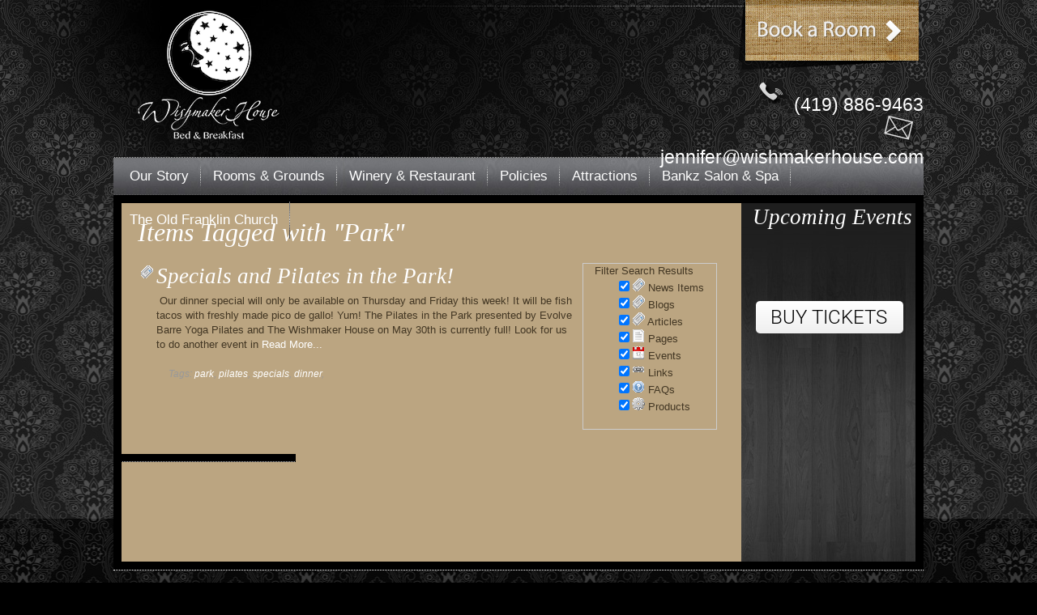

--- FILE ---
content_type: text/html; charset=UTF-8
request_url: https://www.wishmakerhouse.com/keyword/park
body_size: 5667
content:
<!DOCTYPE html PUBLIC "-//W3C//DTD XHTML 1.0 Transitional//EN" "http://www.w3.org/TR/xhtml1/DTD/xhtml1-transitional.dtd">
<html xmlns="http://www.w3.org/1999/xhtml">
<head>
<meta http-equiv="Content-Type" content="text/html; charset=ISO-8859-1" />
<title>Park - Search Results</title>

<link href="/css/global.php" rel="stylesheet" type="text/css" />

<meta name="author" content="Spire Web Design" />
<meta name="description" content="" />
<meta name="keywords" content="" />
<meta name="location" content="bellville, oh" />
<meta name="resource-type" content="document" />
<meta name="language" content="english" />
<meta name="distribution" content="global" />
<meta name="copyright" content="Copyright � 2026 Wishmaker House	.  All rights reserved." />
<meta name="google-site-verification" content="g9DhSxbI4PZ5G10R_Gt33ehIkZbi957C1lD_QHyjZ1I" />
<meta name="msvalidate.01" content="BB903B5257B6A4EE67ACDBC4A21D37A1" />
<meta property="og:image" content="" />
<meta name="twitter:image" content="" />
<meta name="twitter:card" content="summary" />
<meta property="og:type" content="website" />
<meta property="og:title" content="Keyword Search - Wishmaker House" />
<meta name="twitter:title" content="Keyword Search - Wishmaker House" />
<meta property="og:description" content="" />
<meta name="twitter:description" content="" />
<meta property="og:url" content="https://www.wishmakerhouse.com/keyword/park" />
<meta name="twitter:url" content="https://www.wishmakerhouse.com/keyword/park" />


<link rel="stylesheet" type="text/css" href="/scripts/superfish/superfish.php" media="screen" />
<script src="/scripts/jquery-1.6.4.min.js" type="text/javascript"></script>
<script type="text/javascript" src="/scripts/superfish/hoverIntent.js"></script>
<script type="text/javascript" src="/scripts/superfish/superfish.js"></script>
<script type="text/javascript" src="/scripts/superfish/superfish_start.js"></script>

<!--For form validation-->
 <style type="text/css" media="all">
	
	label.form_error{
		display:none!important;
	}
	
	#form_errors{
		color:red;
	}
	
	.form_error{
		color:red;
		border:3px solid red!important;
		width:218px!important;
	}
	
</style>
<script src="/scripts/jquery.validate.min.js" type="text/javascript"></script>
<script type="text/javascript">

	$(document).ready(function(){		
		$("#sidebar_form").validate({errorClass:'form_error',
			showErrors: function(errorMap, errorList) {
				if(errorList.length > 0){
					alert("Please fill in all marked fields.");
				}
				this.defaultShowErrors();
			}
		});
	});
</script>
<!-- Google Analytics -->
<script>
(function(i,s,o,g,r,a,m){i['GoogleAnalyticsObject']=r;i[r]=i[r]||function(){
(i[r].q=i[r].q||[]).push(arguments)},i[r].l=1*new Date();a=s.createElement(o),
m=s.getElementsByTagName(o)[0];a.async=1;a.src=g;m.parentNode.insertBefore(a,m)
})(window,document,'script','https://www.google-analytics.com/analytics.js','ga');

ga('create', 'UA-43255217-1', 'auto');
ga('send', 'pageview');
</script>
<!-- End Google Analytics -->

<!-- Global site tag (gtag.js) - Google Analytics -->
<script async src="https://www.googletagmanager.com/gtag/js?id=G-SS0K0MK0BZ"></script>
<script>
  window.dataLayer = window.dataLayer || [];
  function gtag(){dataLayer.push(arguments);}
  gtag('js', new Date());
  gtag('config', 'G-SS0K0MK0BZ');
</script>

<script>
	function ga_event(action, category, label) {
		ga('send', {
	        hitType: 'event',
	        eventCategory: category,
	        eventAction: action,
	        eventLabel: label
	    });

		gtag('event', action, {
			'event_category': category,
			'event_label': label
		});
	}
</script>
	


<!--[if lt IE 7.]>
<script defer type="text/javascript" src="/scripts/pngfix.js"></script>
<![endif]-->

<script type="text/JavaScript" src="/scripts/javascript.js"></script>
<script type="text/JavaScript" src="/scripts/front_end_ajax.js"></script>
</head>
<body>
<div id="main-wrapper">
	<div id="column-wrapper">
		<div id="header">
			
			<a href="/" id="logo"><img src="/images/logo.png" alt="Wishmaker House" width="215" height="184"/></a>
			
			<div id="header-book-a-room">
				<a target="_blank" href="https://reserve2.resnexus.com/resnexus/reserve/?ID=2313"><img src="/images/book-a-room.png" alt="Book A Room" width="223" height="86" /></a>
			</div>
			
			<div id="header-right">
				
								<p style="margin: 0px;"><img src="/upload/images/phone.png" alt="" width="50" height="40" /><a href="/surveys/contact">(419) 886-9463</a></p>
<p style="margin: 0px;"><img src="/upload/images/email.png" alt="" width="50" height="40" />jennifer@wishmakerhouse.com<span style="font-family: georgia, palatino;"></span><a href="/surveys/contact"></a></p>
<p style="margin: 0px;">&nbsp;</p>			</div>
			
			<ul id="navbar" class="sf-menu"><li><a class="nav-link" href="/our-story" target="_self">Our Story</a><ul class="submenu"><li><a href="/our-story/our-story" target="_self">Our Story</a></li><li><a href="/our-story/packages-and-add-ons" target="_self">Packages &amp; Add On's</a></li><li><a href="/testimonials" target="_self">Testimonials</a></li><li><a href="/our-story/directions" target="_self">Directions</a></li><li><a href="/surveys/contact" target="_self">Contact Us</a></li></ul></li><li><a class="nav-link" href="/rooms" target="_self">Rooms &amp; Grounds</a><ul class="submenu"><li><a href="/rooms/common-areas">Common Areas</a></li><li><a href="/rooms/daydreamer">Daydreamer</a></li><li><a href="/rooms/harvest-moon">Harvest Moon</a></li><li><a href="/rooms/midnight-rendezvous">Midnight Rendezvous</a></li><li><a href="/rooms/northern-lights">Northern Lights</a></li><li><a href="/rooms/outdoor-areas">Outdoor Areas</a></li><li><a href="/rooms/southern-sunset">Southern Sunset</a></li><li><a href="/rooms/starry-night">Starry Night</a></li><li><a href="/rooms/sweet-dreams">Sweet Dreams</a></li><li><a href="/rooms/velvet-rain">Velvet Rain</a></li></ul></li><li><a class="nav-link" href="/winery-and-restaurant" target="_self">Winery &amp; Restaurant</a><ul class="submenu"><li><a href="/winery-and-restaurant/our-winery-and-restaurant" target="_self">Our Winery &amp; Restaurant</a></li><li><a href="/our-winery-and-restaurant/our-igloos" target="_self">Our Igloos</a><ul class="subsubmenu"><li><a href="/winery-and-restaurant/our-igloos/our-igloos" target="_self">Our Igloos</a></li></ul></li><li><a href="/winery-and-restaurant/signature-wines" target="_self">Signature Wines</a></li><li><a href="/winery-and-restaurant/our-food" target="_self">Our Food </a></li><li><a href="/winery-and-restaurant/hours-of-operation" target="_self">Hours of Operation</a></li><li><a href="/our-winery-and-restaurant/wine-club" target="_self">Wine Club</a></li></ul></li><li><a class="nav-link" href="/policies" target="_self">Policies</a></li><li><a class="nav-link" href="/attractions" target="_self">Attractions</a><ul class="submenu"><li><a href="/attractions/area-attractions" target="_self">Area Attractions</a></li><li><a href="/attractions/hiking-and-biking" target="_self">Hiking &amp; Biking</a></li><li><a href="/attractions/golfing" target="_self">Golfing</a></li><li><a href="/attractions/entertainment" target="_self">Entertainment</a></li><li><a href="/attractions/wine-and-ale-trail" target="_self">Wine and Ale Trail</a></li></ul></li><li><a class="nav-link" href="/bankz-salon-and-spa" target="_self">Bankz Salon &amp; Spa</a></li><li><a class="nav-link" href="/the-old-franklin-church" target="_self">The Old Franklin Church</a></li></ul>		</div><!-- END HEADER -->
		<div id="content">
					
			<div id="brown-cols-bg">			
				<div id="right-cols-bg">
			
					<div id="main-col" style="background-image:none;">			
	<div>
		<h1>Items Tagged with "Park"</h1>
	</div>
      <div id="search_type" style="float:right; margin:10px; border:thin #CCCCCC solid; padding-right:15px">
      		<center>Filter Search Results</center>
			<form><ul style='list-style:none'><li><input id='news_id' type='checkbox' onchange="change_search_types('news')" value='news'  checked  /><img src='/images/icon_news.gif' /> News Items</li><li><input id='blogs_id' type='checkbox' onchange="change_search_types('blogs')" value='blogs'  checked  /><img src='/images/icon_news.gif' /> Blogs</li><li><input id='articles_id' type='checkbox' onchange="change_search_types('articles')" value='articles'  checked  /><img src='/images/icon_news.gif' /> Articles</li><li><input id='menu_items_id' type='checkbox' onchange="change_search_types('menu_items')" value='menu_items'  checked  /><img src='/images/icon_page.gif' /> Pages</li><li><input id='events_id' type='checkbox' onchange="change_search_types('events')" value='events'  checked  /><img src='/images/icon_event.gif' /> Events</li><li><input id='links_id' type='checkbox' onchange="change_search_types('links')" value='links'  checked  /><img src='/images/icon_link.gif' /> Links</li><li><input id='faqs_id' type='checkbox' onchange="change_search_types('faqs')" value='faqs'  checked  /><img src='/images/icon_faq.gif' /> FAQs</li><li><input id='products_id' type='checkbox' onchange="change_search_types('products')" value='products'  checked  /><img src='/images/icon_product.gif' /> Products</li></ul></form><script>var search_item_string= "~news~blogs~articles~menu_items~events~links~faqs~products"; var search_string= "park"; function change_search_types(type){var add=document.getElementById(type+'_id').checked; if(add==true){ search_item_string=search_item_string+'~'+type;} else{ search_item_string=search_item_string.replace('~'+type,''); } show_hide_key_search_type(search_string,search_item_string);} </script>      </div>
     <div id="search_results_area" style="padding-top:10px;">
            	<div style="padding-bottom:10px;">
                	<table>
                    	<tr>
                        	<td valign="top"><img src="/images/icon_news.gif" />
                            </td>
                            <td>
                            	<h2>Specials and Pilates in the Park!</h2>
                                
                                &nbsp;Our dinner special will only be available on Thursday and Friday this week! It will be fish tacos with freshly made pico de gallo! Yum!&nbsp;The Pilates in the Park presented by Evolve Barre Yoga Pilates and The Wishmaker House on May 30th is currently full! Look for us to do another event in                                 
                   
                                <a href="/blog/2015/04/15/specials-and-pilates-in-the-park"> Read More...</a>
                            	<br />
                                <div style="padding-left:15px;color:#999999; font-style:italic; font-size:12px">
                                <br>Tags:                                 	<a href="/tag/park" rel="tag">park</a>,
                                                                  	<a href="/tag/pilates" rel="tag">pilates</a>,
                                                                  	<a href="/tag/specials" rel="tag">specials</a>,
                                                                  	<a href="/tag/dinner" rel="tag">dinner</a>,
                                                                  </div>
                            </td>
                        </tr>
                     </table>
                </div>
              	</div>
		  
                
		</div><!-- END MAIN COL -->
                <div id="right-col">

								<div id="slide_sidebar">
									              <p style="text-align: center;"><span class="header2">&nbsp;Upcoming Events</span></p>
<p style="text-align: center;">&nbsp;</p>
<p style="text-align: center;"><br /><br /><a href="https://reserve2.resnexus.com/resnexus/Reservations/Lodging/RetailAndSpecials/3?UID=F17A7D0D-E24B-4037-9408-7C6D5D75D1DA"><img src="/upload/images/button_buy-tickets.png" alt="" width="182" height="40" /></a></p>
<p style="text-align: center;">&nbsp;</p>
<meta />					</div>
					</div>
					
					
					<div id="sidebar-separator"></div>
					
					
					
				<div id="sidebar-bottom">
				<!--<div id="mailing_list">
						<span class="df1">Join Our</span><br/>
						<span class="df2">Mailing List</span>-->
						                  
						
						
						<!-- Begin MailChimp Signup Form -->
											<!--<div id="mc_embed_signup">
											<form action="http://wishmakerhouse.us4.list-manage.com/subscribe/post?u=6095d9aa15aa147f6f31e3d1e&amp;id=e44e816715" method="post" id="mc-embedded-subscribe-form" name="mc-embedded-subscribe-form" class="validate" target="_blank">

											<div class="mc-field-group">
												<input type="text" name="EMAIL" class="required email" id="mce-EMAIL"  value="Email" onfocus="ClearInput('Email', 'mce-EMAIL')"/>
											</div>
											<div class="mc-field-group">
												<input type="text" name="FNAME" class="" id="mce-FNAME" value="First Name" onfocus="ClearInput('First Name', 'mce-FNAME')"/>
											</div>
											<div class="mc-field-group">
												<input type="text" name="LNAME" class="" id="mce-LNAME"  value="Last Name" onfocus="ClearInput('Last Name', 'mce-LNAME')"/>
											</div>
												<div id="mce-responses" class="clear">
													<div class="response" id="mce-error-response" style="display:none"></div>
													<div class="response" id="mce-success-response" style="display:none"></div>
												</div>	<div class="clear"><input type="submit" value="Join Now!" name="subscribe" id="mc-embedded-subscribe" class="button"/></div>
											</form>
											<div style="clear:both;">

											</div>
											</div>-->

											<!--End mc_embed_signup-->
						
					</div>
					</div>

					
					
					<!--<div style="padding:0 0 0 25px;">
						<div id="TA_rated362" class="TA_rated">
						<ul id="lInQLUvIArF" class="TA_links zTtRxlmqq">
						<li id="iyermMkEC485" class="0zFfxmu"><a href="http://www.tripadvisor.com/Hotel_Review-g50078-d4744293-Reviews-Wishmaker_House-Bellville_Ohio.html">Wishmaker House</a></li>
						</ul>
						</div>
						<script src="http://www.jscache.com/wejs?wtype=rated&amp;uniq=362&amp;locationId=4744293&amp;lang=en_US"></script>
					</div>
					
					
								<div style="padding:40px 0 20px 81px;">
					<iframe src="//www.facebook.com/plugins/like.php?href=https%3A%2F%2Fwww.facebook.com%2Fpages%2FWishmaker-House-Bed-and-Breakfast%2F129272540557956&amp;width=70&amp;height=65&amp;colorscheme=light&amp;layout=box_count&amp;action=like&amp;show_faces=false&amp;send=true" scrolling="no" frameborder="0" style="border:none; overflow:hidden; width:70px; height:65px;" allowTransparency="true"></iframe>
						
								</div>
								
											<div style="text-align:center;padding-bottom:20px;">
							
										<a href="#" style="background:#eceef5;-moz-border-radius: 5px;border-radius: 5px;color:#3b579d;padding:3px;" 
										  onclick="
										    window.open(
										      'https://www.facebook.com/sharer/sharer.php?u='+encodeURIComponent(location.href), 
										      'facebook-share-dialog', 
										      'width=626,height=436'); 
										    return false;">
										  Share on Facebook
										</a>
											</div>-->
								            <div style="clear:both;"></div>
							    
			</div><!-- END RIGHT COL -->
                <div style="clear:both;"></div>
        </div><!-- END CONTENT -->

</div><!-- END COLUMN WRAPPER -->
</div><!-- END LR-BG -->


<div id="footer">
	<a href="/" id="footer-logo"><img src="/images/logo-footer.png" alt="Wishmaker House" /></a>

<div id="footer-address">
		<p><a href="https://maps.google.com/maps?daddr=Wishmaker+House+Bed+and+Breakfast,&amp;hl=en&amp;sll=40.620532,-82.511444&amp;sspn=0.010131,0.016544&amp;mra=ls&amp;t=m&amp;z=16" rel="noopener noreferrer" target="_blank"><strong>Wishmaker House<br />Bed and Breakfast</strong><br />116 Main Street<br />Bellville, Ohio 44813<br />Phone: (419) 886-9463</a><br /><a href="/surveys/contact">Email: Jennifer@wishmakerhouse.com</a></p></div>


<div id="footer-testimonial">
<!-- <p class="quote"> -->
	<div class="quote-open">&#8220;</div>
	<a href="/testimonials">Charlie and I had a most wonderful stay at your beautiful place! We loved the extraordinary service, the gourmet breakfasts, and the elegantly decorated rooms! We will be back! </a>
	<div class="quote-close">&#8221;</div>
	
<!-- </p> -->
<div class="author">
    - Charlie and Carol Day
    </div>
</div>
<div id="footer-right">
	
	

	
		<table style="width: 100%;">
<tbody>
<tr>
<td>
<p><img class="TA_linkingWidgetRedesign" id="TA_linkingWidgetRedesign496" style="display: block; margin-left: auto; margin-right: auto;" src="/upload/images/paii.png" alt="PAII" width="82" height="56" /></p>
</td>
<td>
<div style="padding: 0px;">&nbsp; &nbsp; &nbsp; &nbsp; &nbsp; &nbsp; &nbsp; &nbsp; &nbsp; &nbsp; &nbsp; &nbsp;<iframe style="border: none; overflow: hidden; width: 70px; height: 65px;" src="//www.facebook.com/plugins/like.php?href=https%3A%2F%2Fwww.facebook.com%2Fpages%2FWishmaker-House-Bed-and-Breakfast%2F129272540557956&amp;width=70&amp;height=65&amp;colorscheme=light&amp;layout=box_count&amp;action=like&amp;show_faces=false&amp;send=true" width="300" height="150" scrolling="no" frameborder="0" allowtransparency="true"></iframe></div>
<div style="text-align: center; padding-bottom: 0px;"></div>
</td>
</tr>
</tbody>
</table></div>
<div style="clear:both;"></div>

</div><!-- END FOOTER -->
<div id="copyright">
        <p style="float:right;"></p>
        Copyright &copy; 2026 Wishmaker House	, All rights reserved.
</div>

</div><!-- END MAIN WRAPPER -->
</body>
</html>


--- FILE ---
content_type: text/css;charset=UTF-8
request_url: https://www.wishmakerhouse.com/css/global.php
body_size: 2781
content:
/* CSS Document */

/******************** LAYOUT **************************/

body {
	font-family:Arial, Helvetica, sans-serif;
	color:#423623;
	font-size:13px;
	line-height:18px;
	padding:0;
	margin:0;
	text-align:center;
	background:#000000 url(/images/bkrd-body.jpg) repeat-x center top;
/*	-137*/
}

#main-wrapper {
	width:100%;
	height:100%;
	background:url(/images/bkrd-header-new.jpg) no-repeat center top;
	
}
#column-wrapper {
	text-align:left;
	width:1000px;
	margin:0 auto;
}

#header {
	position:relative;
	height:241px;
}

#logo{
	position:absolute;
	top: 3px;
	left:10px;
}

#header-book-a-room{
	position:absolute;
	top:0;
	right:6px;
}

#header-right{
	font-family: "Myriad Pro", "Gill Sans", "Gill Sans MT", Calibri, sans-serif;
	font-size:23px;
	line-height:25px;
	text-align:right;
	position:absolute;
	top:97px;
	left:650px;
	width:350px;
}

#header-right, #header-right a{
	color:#fff;
}

#navbar {
	font-family: "Myriad Pro", "Gill Sans", "Gill Sans MT", Calibri, sans-serif;
	position:absolute;
	left:5px;
	top:187px;
	font-size:17px;
}

#content {
	padding:10px;
	width:980px;
	background:#000000;
	border-bottom:1px dotted #fff;
}

#brown-cols-bg{
	
	background:#1e1e1e url(/images/bkrd-main-1-col.gif) repeat-y left top;
/*	background:#1e1e1e url(/images/bkrd-main-2-col.gif) repeat-y center top;*/
	
}


#right-cols-bg{

	background:url(/images/bkrd-wood.jpg) no-repeat right bottom;
	
}

#main-col {
	
	width:725px;
	padding:20px;
	float:left;
	

}

div.anythingSlider{
	margin-bottom:10px;
}
#home-separator{
	float:left;
	clear:both;
	height:10px;
	width:765px;
	
	background:#000 url(/images/bkrd-content-separator.jpg) no-repeat left bottom;
	
}



#home-welcome{
	padding:30px;
	background:#ccb898;
/*	float:left;*/
/*	display:inline;*/
/*	clear:none;*/
/*	width:186px;*/
}
#home-news{
	padding:30px;
	background:#bba581;
/*	float:left;*/
/*	display:inline;*/
/*	clear:none;*/
/*	width:459px;*/
}

.newsitem{
/* margin:20px 0 0 0;	*/
padding:0 9px 0 0;	
margin:0 9px 0 0;	
border-right:1px dotted #695b44;
width:222px;
float:left;
}

.newsitem .bimage{
	clear:none;
	float:left;
	margin:0 15px 15px 0;
}

.newscontent{
	float:left;
	
}

.newsitem .heading{
	
	color:#fff;
	font-size:17px;
	margin:0 0 8px 0;
	
}

.newsitem .words{
	
	margin:0;
}

#right-col {
	
	float:right;
	height:380px;
}
#slide_sidebar {
	width:212px;
	height:375px;
	padding-top: 4px;
}

#mailing_list {
	height:150px;
	width: 200px;
}

#events{
	padding:23px 16px 0 18px;

	width:181px;
	height:357px;
	background:url(/images/bkrd-sidebar-top.jpg) no-repeat center top;
	
}
.eventitem{
	float:left;
	clear:both;
	padding:10px 0 10px 0;
	border-bottom:1px dotted #989898;
}

.eventitem p{
	margin:0;
	padding:0;
}

.eventitem .date{
	float:left;
	
	width:55px;
	height:35px;	
	padding:10px 0;
	text-align:center;
	
	color:#d3d3d3;
	background: #4b4c4c; /* Old browsers */
	background: -moz-linear-gradient(top,  #4b4c4c 0%, #343534 100%); /* FF3.6+ */
	background: -webkit-gradient(linear, left top, left bottom, color-stop(0%,#4b4c4c), color-stop(100%,#343534)); /* Chrome,Safari4+ */
	background: -webkit-linear-gradient(top,  #4b4c4c 0%,#343534 100%); /* Chrome10+,Safari5.1+ */
	background: -o-linear-gradient(top,  #4b4c4c 0%,#343534 100%); /* Opera 11.10+ */
	background: -ms-linear-gradient(top,  #4b4c4c 0%,#343534 100%); /* IE10+ */
	background: linear-gradient(top,  #4b4c4c 0%,#343534 100%); /* W3C */
	filter: progid:DXImageTransform.Microsoft.gradient( startColorstr='#4b4c4c', endColorstr='#343534',GradientType=0 ); /* IE6-9 */
	
	-moz-border-radius-topleft: 0px;
	-moz-border-radius-topright: 10px;
	-moz-border-radius-bottomright: 10px;
	-moz-border-radius-bottomleft: 10px;
	-webkit-border-radius: 0px 10px 10px 10px;
	border-radius: 0px 10px 10px 10px;

	
}
.eventitem .date a{

	
	color:#d3d3d3;


	
}
.eventitem .dm{
	line-height:17px;
	font-size:17px;
	font-weight:normal;	
}
.eventitem .dd{
	line-height:22px;
	
	font-size:22px;
	font-weight:bold;
}


.eventitem .heading{
	width:100px;
	float:left;
	padding:0 0 0 15px;
	font-size:15px;
	color:#fff;
}
.eventitem .heading a{
	text-decoration:none;
	font-size:15px;
	color:#fff;
}

.eventitem .words{
	width:100px;
	float:right;
	padding:0 11px 0 0;
	font-size:13px;
	color:#bfbfbf;
}

.eventitem .words a{
	text-decoration:underline;
	font-size:13px;
	color:#bfbfbf;
}

#sidebar-separator{
	float:left;
	height:10px;
	width:215px;
	
	background:#000 url(/images/bkrd-content-separator.jpg) no-repeat right bottom;
	
}

#sidebar-bottom{
	padding:43px 16px 20px 18px;

	width:181px;
    height:380px;
	
}

#mc_embed_signup{
	margin:10px 0;
}

.mc-field-group input{
	width:170px;
	padding:5px;
	margin:4px 0 4px 0;
	background:#000;
	color:#d3d3d3;
	border:0;
}

#mc-embedded-subscribe{
	float:right;
	margin-top:5px;
	font-size:14px;
	padding:5px 30px 5px 10px;
	
	border:0;
	background: #ffffff url('/images/join-button.gif') no-repeat right center;
	
	-moz-border-radius-topleft: 0px;
	-moz-border-radius-topright: 5px;
	-moz-border-radius-bottomright: 5px;
	-moz-border-radius-bottomleft: 5px;
	-webkit-border-radius: 0px 5px 5px 5px;
	border-radius: 0px 5px 5px 5px;
	
	
	cursor:pointer;
	
	-webkit-box-shadow: 1px 1px 0px 0px rgba(0, 0, 0, 1);
	-moz-box-shadow: 1px 1px 0px 0px rgba(0, 0, 0, 1);
	box-shadow: 1px 1px 0px 0px rgba(0, 0, 0, 1);
}

#read-our-reviews{
	border-top:1px dotted #989898;
	
	background:url(/images/read-our-reviews.png) no-repeat right 20px;
	height:64px;
	padding:40px 0 0 0;
	margin:20px 0 0 0;
	width:181px;
	display:block;
}
#read-our-reviews:hover{
	color:#fff;
}

.df1{
	font-size:15px;
	color:#fff;
	text-shadow: 1px 1px 1px #000000;
	filter: dropshadow(color=#000000, offx=1, offy=1);
}
.df2{
	font-size:27px;
	font-family:Georgia, serif;
	font-style:italic;
	color:#fff;
	text-shadow: 1px 1px 1px #000000;
	filter: dropshadow(color=#000000, offx=1, offy=1);
}


#footer {
	text-align:left;
	width:950px;
	margin:0 auto;
	border-bottom:1px dotted #fff;
	padding:25px;
	color:#bfbfbf;
	
}

#footer a{
	color:#bfbfbf;
	
}


#footer-logo{
	float:left;
	padding-right:50px;
	padding-top:30px;
}

#footer-address{
	padding-top:30px;
	float:left;
}
#footer-right{
	float:left;
	padding:30px 0 0 70px;
	
}



#footer-testimonial{
	position:relative;
	float:left;
	margin:30px 0 25px 40px;
	padding:0 50px 0 30px;
	text-align:left;
	font-family:Georgia;
	font-style:italic;
	font-size:16px;
	width:220px;

display: block;

}

.quote-open, .quote-close {
	position:absolute;
	display:block;
	font-family:Georgia;
	font-style:italic;
	color: #979797;
	display: block;
	font-size: 58px;
	line-height:58px;
	width: 58px;
	height: 58px;
}
	
.quote-open {
	top:0px;
	left:0px;
}
.quote-close {
	bottom:0px;
	right:0;
}



#footer-testimonial .author{
	margin-top:10px;
/*	text-align:right;*/
}

#copyright {
	text-align:left;
	width:980px;
	margin:0 auto;
	padding:10px;
	color:#868686;
	
}
#copyright a{
	color:#868686;
	
}

/******************** STYLES **************************/

table {

}

a {
	color:			#fff;
	text-decoration:none;
}

a img {
	border:none;
	border-collapse:collapse;
}

a:hover {
	text-decoration:underline;
}

p, ol, ul {
	margin: 		0 0 18px 0;
}

blockquote {
	text-align:center;
	display:block;
	margin:5px 0;
	font-style:italic;
}

.alttext1 {
	font-size:		15px;
}

.alttext2 {
	font-size:		18px;
	color:#fff;
}


.header1, h1 {
	font-family:Georgia, serif;
	font-style:italic;
	
	color:		#ffffff;
	font-size:	32px;
	line-height:	32px;
}

.header2, h2 {
	font-family:Georgia, serif;
	color:		#ffffff;
	font-size: 	27px;
	line-height:	27px;
	font-style:italic;
}

.header3, h3 {
	font-family:Georgia, serif;
	
	color:		#222222;
	font-size:	16px;
	line-height:	19px;
}
h1 {
	margin:		0 0 12px 0;
}

h2 {
	margin:		0 0 8px 0;
}

h3 {
	margin:		0 0 3px 0;
}

h1, h2, h3, h4, .header1, .header2, .header3, .header4 {
	font-weight:normal;
}

.header1 a, .header2 a, .header3 a, h1 a, h2 a, h3 a {
	color:		inherit;
	text-decoration:none;
}

.header1 a:hover, .header2 a:hover, .header3 a:hover, h1 a:hover, h2 a:hover, h3 a:hover {
	text-decoration:underline;
}

.image_on_right {
	float:		right;
	margin-left:	20px;
	margin-bottom:	10px;
}

.image_on_left {
	float:		left;
	margin-right:	20px;
	margin-bottom:	10px;
}

.keywords {
	background-color:#726F6F;
	border-top:1px solid #726F6F;
	border-bottom:1px solid #726F6F;
	padding:5px;
}

.sidebar-form label {
	display:		block;
	margin-bottom:	1px;
}

.sidebar-form .sidebar-field {
	margin-bottom:	10px;
}

/* Comments */

.commentContent {
	border-top:1px dotted #999999;
	padding-top:10px;
}

.commentInfo {
	padding-top:4px;
	padding-bottom:10px;
}

/* Calendar */

.cal_header {
	font-weight: bold;
	text-align: left;
	font-size: 14px;
}

.calendar {
	width:100%;
	border: 1px solid #DDDDDD;
	border-collapse: collapse;
}

.calendar td {
	border: 1px solid #DDDDDD;
	vertical-align: top; 
}

.calendar td.today {
	background-color:#FFFFCC;
}

.calendar td.other_day {
	background-color:#FFFFFF;
}

.dayofweek {
	background-color: #333333;
	color:#FFFFFF;
	font-size:13px;
	font-weight:normal;
	padding:2px;
}

.empty_day {
	background-color:#DDDDDD;
}

.highlight {
	background-color: #FFE7D0;
}

.day {
	background-color:#EEEEEE;
	font-size:11px;
	color:#4F4F45;	
	padding:2px;
}

.day_today {
	background-color:#DDDDDD;
	font-size:11px;
	color:#4F4F45;	
	padding:2px;
}

.day a, .day_today a {
	color:#4F4F45;
	text-decoration:none;
}

.calendar hr {
	border: none 0;
	height: 1px;
	border-top: 1px dotted #B9B9A2;
}

.gray {
	color:#CCCCCC;
}

.author {
	font-weight:normal;
}

.author a {
	color:#000000;
	text-decoration:none;
}

.author a:hover {
	text-decoration:underline;
}

.error {
	text-align:left;
	padding:6px;
	background-color:#FFFFCC;
	border:solid #FFCC33 2px;
}

#comment_body {
	width:100%!important;
	}

#comments table td {
	padding-bottom:11px;
	}

--- FILE ---
content_type: text/css;charset=UTF-8
request_url: https://www.wishmakerhouse.com/scripts/superfish/superfish.php
body_size: 742
content:

/*** ESSENTIAL STYLES ***/
.sf-menu, .sf-menu * {
	margin:			0;
	padding:		0;
	list-style:		none;
}
.sf-menu {
	line-height:	1.0;
}
.sf-menu ul {
	position:		absolute;
	top:			-999em;
	width:			170px; /* left offset of submenus need to match (see below) */
}
.sf-menu ul li {
	width:			100%;
}
.sf-menu li:hover {
	visibility:		inherit; /* fixes IE7 'sticky bug' */
	background:url(/images/nav-star.png) no-repeat center top;
}
.sf-menu li {
	float:			left;
	position:		relative;
	padding:8px 0 0 0;
	
}
.sf-menu a {
	line-height:46px;
	padding:0 15px;
	color:#fff;
	display:		inline-block;
	position:		relative;
	width:			auto;
	background:url(/images/nav-sep.gif) no-repeat right top;
	
}
.sf-menu a {
	text-decoration:none;
	
}
.sf-menu li:hover ul,
.sf-menu li.sfHover ul {
	left:			0;
	top:			51px; /* match top ul list item height */
	z-index:		99;
}
ul.sf-menu li:hover li ul,
ul.sf-menu li.sfHover li ul {
	top:			-999em;
}
ul.sf-menu li li:hover ul,
ul.sf-menu li li.sfHover ul {
	left:			170px; /* match ul width */
	top:			0;
}
ul.sf-menu li li:hover li ul,
ul.sf-menu li li.sfHover li ul {
	top:			-999em;
}
ul.sf-menu li li li:hover ul,
ul.sf-menu li li li.sfHover ul {
	left:			170px; /* match ul width */
	top:			0;
}

/*** DEMO SKIN ***/
.sf-menu li li {
	padding:0 0 0 0;
	
	height:			auto !important;
	width:			auto !important;
	background:		none !important;
}
.sf-menu li li a, .sf-menu li li a:visited {
	font-family:	Verdana, Arial, Helvetica, sans-serif !important;
	width:			192px !important;
	height:			auto !important;
	display:		block !important;
	background:		#000 !important;
	font-size:		13px !important;
	color:			#FFF !important;
	border-bottom:	1px solid #DDD !important;
	padding:		1px 15px !important;
	margin:			0 !important;
}

.sf-menu li li:hover, .sf-menu li li.sfHover,
.sf-menu li li a:focus, .sf-menu li li a:hover, .sf-menu li li a:active {
	background:		#555 !important;
	
	outline:		0;
	text-decoration:none;
}

--- FILE ---
content_type: application/javascript
request_url: https://www.wishmakerhouse.com/scripts/front_end_ajax.js
body_size: 1121
content:
// JavaScript Document

function validateComment(){
	if(document.getElementById('comment_name').value==""){
		document.getElementById('errorArea').innerHTML="Please Enter Your Name";
		return false;
	}
	else if(document.getElementById('comment_email').value==""){
		document.getElementById('errorArea').innerHTML="Please Enter Your Email";
		return false;
	}
	else if(document.getElementById('comment_body').value==""){
	document.getElementById('errorArea').innerHTML="Please Enter A Comment";
		return false;
	}
	return true;
}

function PostComment(field, item_id,disabled){
	xmlHttpS=GetXmlHttpObject();
	var url="/front_end_ajax.php";
	url=url+"?toDo=PostComment"
	url=url+"&field="+field
	url=url+"&item_id="+item_id 
	url=url+"&disabled="+disabled
	url=url+"&name="+document.getElementById('comment_name').value
	url=url+"&comment="+((document.getElementById('comment_body').value).replace(/\n/g, '<br>')).replace('&', '%26');
	url=url+"&email="+document.getElementById('comment_email').value
	url=url+"&url="+document.getElementById('comment_url').value;
	
	url=url+"&sid="+Math.random()
	xmlHttpS.open("GET",url,true)
	xmlHttpS.onreadystatechange=function () {
		if (xmlHttpS.readyState==4 || xmlHttpS.readyState=="complete") { 
			var temp = new Array();
			temp= xmlHttpS.responseText.split("~*^*~");
			if(temp[0]==0){
				document.getElementById('commentArea').innerHTML=temp[1];
				if (disabled == 1) { 
					document.getElementById('errorArea').innerHTML="Thank you for your comment.  Once it is verified to not be spam or inappropriate, your comment will appear publicly.";
				} else {
					document.getElementById('errorArea').innerHTML="Thank you for your comment";	
				}
				document.getElementById('comment_name').value="";
				document.getElementById('comment_email').value="";
				document.getElementById('comment_body').value="";
				document.getElementById('comment_url').value="";
			}
			else {
				document.getElementById('errorArea').innerHTML=temp[1];
			}
		}
	}
	xmlHttpS.send(null);
	
}


function show_hide_search_type(search_string,search_item_str){
	xmlHttpS=GetXmlHttpObject();
	var url="/front_end_ajax.php";
	url=url+"?toDo=show_hide_search_type"
	url=url+"&s_string="+search_string
	url=url+"&s_item_string="+search_item_str
	url=url+"&sid="+Math.random()
	xmlHttpS.open("GET",url,true)
	xmlHttpS.onreadystatechange=function (){
	if (xmlHttpS.readyState==4 || xmlHttpS.readyState=="complete")
		 { 
		 			document.getElementById('search_results_area').innerHTML=xmlHttpS.responseText;
		 }	
	}
	xmlHttpS.send(null);
}

function show_hide_key_search_type(search_string,search_item_str){
	xmlHttpS=GetXmlHttpObject();
	var url="/front_end_ajax.php";
	url=url+"?toDo=show_hide_key_search_type"
	url=url+"&s_string="+search_string
	url=url+"&s_item_string="+search_item_str
	url=url+"&sid="+Math.random()
	xmlHttpS.open("GET",url,true)
	xmlHttpS.onreadystatechange=function (){
	if (xmlHttpS.readyState==4 || xmlHttpS.readyState=="complete")
		 { 
		 			document.getElementById('search_results_area').innerHTML=xmlHttpS.responseText;
		 }	
	}
	xmlHttpS.send(null);
}


function update_ranking(level,blog_id){
	xmlHttpS=GetXmlHttpObject();
	var url="/front_end_ajax.php";
	url=url+"?toDo=update_ranking"
	url=url+"&blog_id="+blog_id
	url=url+"&level="+level
	url=url+"&sid="+Math.random()
	xmlHttpS.open("GET",url,true)
	xmlHttpS.onreadystatechange=function (){
	if (xmlHttpS.readyState==4 || xmlHttpS.readyState=="complete")
		 { 
		 			document.getElementById('rankingArea').innerHTML=xmlHttpS.responseText;
		 }	
	}
	xmlHttpS.send(null);
}


function add_contant_contact_rest(){
	//alert("hit");
	
	if((document.getElementById("cc_first_name").value!="") && (document.getElementById("cc_em_addy").value!="")){
		xmlHttpS=GetXmlHttpObject();
		document.getElementById("cc_response").innerHTML="Adding...";
		var url="/front_end_ajax.php";
		url=url+"?toDo=add_constant_contact_rest"
		
		if(document.getElementById("cc_first_name"))
			url=url+"&cc_fname="+document.getElementById("cc_first_name").value
		if(document.getElementById("cc_last_name"))
			url=url+"&cc_lname="+document.getElementById("cc_last_name").value
		if(document.getElementById("cc_em_addy"))
			url=url+"&cc_email="+document.getElementById("cc_em_addy").value
	
		url=url+"&sid="+Math.random()
		xmlHttpS.open("GET",url,true)
		xmlHttpS.onreadystatechange=function (){
		if (xmlHttpS.readyState==4 || xmlHttpS.readyState=="complete")
			 { 
			 	
					temp= xmlHttpS.responseText.split("~");
					
					if(temp[0]==0){
						document.getElementById("cc_response").innerHTML="<span style='color:white'>"+temp[1]+"</span>";
						
						if(document.getElementById("cc_first_name"))
							document.getElementById("cc_first_name").value="";
						if(document.getElementById("cc_last_name"))
							document.getElementById("cc_last_name").value="";
						if(document.getElementById("cc_em_addy"))
							document.getElementById("cc_em_addy").value="";
					}
					else
						document.getElementById("cc_response").innerHTML="<span style='color:red'>"+temp[1]+"</span>";
						
					return false;
			 }	
		}
		xmlHttpS.send(null);
	}
	else{
		alert("Please Fill in all Fields");
		return false;
	}
	return false;
	
}


function GetXmlHttpObject()
{
var xmlHttp=null;
try
 {
 // Firefox, Opera 8.0+, Safari
 xmlHttp=new XMLHttpRequest();
 }
catch (e)
 {
 // Internet Explorer
 try
  {
  xmlHttp=new ActiveXObject("Msxml2.XMLHTTP");
  }
 catch (e)
  {
  xmlHttp=new ActiveXObject("Microsoft.XMLHTTP");
  }
 }
return xmlHttp;
}